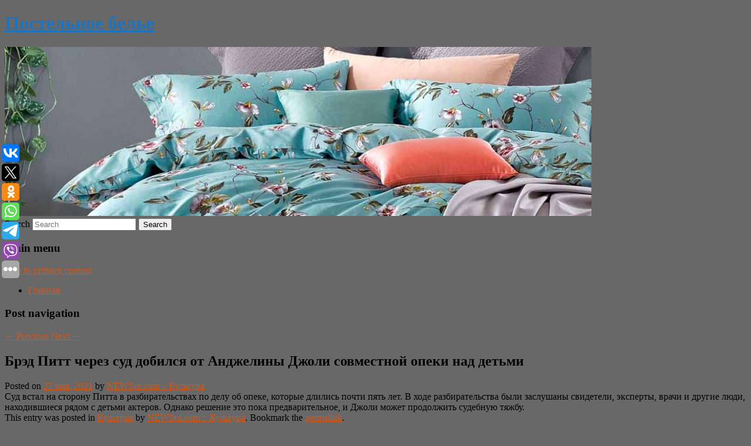

--- FILE ---
content_type: text/html; charset=UTF-8
request_url: https://veneciyatextile.ru/bred-pitt-cherez-sud-dobilsya-ot-andzheliny-dzholi-sovmestnoj-opeki-nad-detmi/
body_size: 8211
content:
<!DOCTYPE html>
<!--[if IE 6]>
<html id="ie6" lang="ru-RU">
<![endif]-->
<!--[if IE 7]>
<html id="ie7" lang="ru-RU">
<![endif]-->
<!--[if IE 8]>
<html id="ie8" lang="ru-RU">
<![endif]-->
<!--[if !(IE 6) & !(IE 7) & !(IE 8)]><!-->
<html lang="ru-RU">
<!--<![endif]-->
<head>
<meta charset="UTF-8" />
<meta name="viewport" content="width=device-width" />
<title>
Брэд Питт через суд добился от Анджелины Джоли совместной опеки над детьми | Постельное белье	</title>
<link rel="profile" href="http://gmpg.org/xfn/11" />
<link rel="stylesheet" type="text/css" media="all" href="https://veneciyatextile.ru/wp-content/themes/twentyeleven/style.css" />
<link rel="pingback" href="https://veneciyatextile.ru/xmlrpc.php">
<!--[if lt IE 9]>
<script src="https://veneciyatextile.ru/wp-content/themes/twentyeleven/js/html5.js" type="text/javascript"></script>
<![endif]-->
<meta name='robots' content='max-image-preview:large' />
<link rel='dns-prefetch' href='//s.w.org' />
<link rel="alternate" type="application/rss+xml" title="Постельное белье &raquo; Лента" href="https://veneciyatextile.ru/feed/" />
		<script type="text/javascript">
			window._wpemojiSettings = {"baseUrl":"https:\/\/s.w.org\/images\/core\/emoji\/13.0.1\/72x72\/","ext":".png","svgUrl":"https:\/\/s.w.org\/images\/core\/emoji\/13.0.1\/svg\/","svgExt":".svg","source":{"concatemoji":"https:\/\/veneciyatextile.ru\/wp-includes\/js\/wp-emoji-release.min.js?ver=5.7.2"}};
			!function(e,a,t){var n,r,o,i=a.createElement("canvas"),p=i.getContext&&i.getContext("2d");function s(e,t){var a=String.fromCharCode;p.clearRect(0,0,i.width,i.height),p.fillText(a.apply(this,e),0,0);e=i.toDataURL();return p.clearRect(0,0,i.width,i.height),p.fillText(a.apply(this,t),0,0),e===i.toDataURL()}function c(e){var t=a.createElement("script");t.src=e,t.defer=t.type="text/javascript",a.getElementsByTagName("head")[0].appendChild(t)}for(o=Array("flag","emoji"),t.supports={everything:!0,everythingExceptFlag:!0},r=0;r<o.length;r++)t.supports[o[r]]=function(e){if(!p||!p.fillText)return!1;switch(p.textBaseline="top",p.font="600 32px Arial",e){case"flag":return s([127987,65039,8205,9895,65039],[127987,65039,8203,9895,65039])?!1:!s([55356,56826,55356,56819],[55356,56826,8203,55356,56819])&&!s([55356,57332,56128,56423,56128,56418,56128,56421,56128,56430,56128,56423,56128,56447],[55356,57332,8203,56128,56423,8203,56128,56418,8203,56128,56421,8203,56128,56430,8203,56128,56423,8203,56128,56447]);case"emoji":return!s([55357,56424,8205,55356,57212],[55357,56424,8203,55356,57212])}return!1}(o[r]),t.supports.everything=t.supports.everything&&t.supports[o[r]],"flag"!==o[r]&&(t.supports.everythingExceptFlag=t.supports.everythingExceptFlag&&t.supports[o[r]]);t.supports.everythingExceptFlag=t.supports.everythingExceptFlag&&!t.supports.flag,t.DOMReady=!1,t.readyCallback=function(){t.DOMReady=!0},t.supports.everything||(n=function(){t.readyCallback()},a.addEventListener?(a.addEventListener("DOMContentLoaded",n,!1),e.addEventListener("load",n,!1)):(e.attachEvent("onload",n),a.attachEvent("onreadystatechange",function(){"complete"===a.readyState&&t.readyCallback()})),(n=t.source||{}).concatemoji?c(n.concatemoji):n.wpemoji&&n.twemoji&&(c(n.twemoji),c(n.wpemoji)))}(window,document,window._wpemojiSettings);
		</script>
		<style type="text/css">
img.wp-smiley,
img.emoji {
	display: inline !important;
	border: none !important;
	box-shadow: none !important;
	height: 1em !important;
	width: 1em !important;
	margin: 0 .07em !important;
	vertical-align: -0.1em !important;
	background: none !important;
	padding: 0 !important;
}
</style>
	<link rel='stylesheet' id='wp-block-library-css'  href='https://veneciyatextile.ru/wp-includes/css/dist/block-library/style.min.css?ver=5.7.2' type='text/css' media='all' />
<link rel='stylesheet' id='wp-block-library-theme-css'  href='https://veneciyatextile.ru/wp-includes/css/dist/block-library/theme.min.css?ver=5.7.2' type='text/css' media='all' />
<link rel='stylesheet' id='jquery-smooth-scroll-css'  href='https://veneciyatextile.ru/wp-content/plugins/jquery-smooth-scroll/css/style.css?ver=5.7.2' type='text/css' media='all' />
<link rel='stylesheet' id='twentyeleven-block-style-css'  href='https://veneciyatextile.ru/wp-content/themes/twentyeleven/blocks.css?ver=20181230' type='text/css' media='all' />
<script type='text/javascript' src='https://veneciyatextile.ru/wp-includes/js/jquery/jquery.min.js?ver=3.5.1' id='jquery-core-js'></script>
<script type='text/javascript' src='https://veneciyatextile.ru/wp-includes/js/jquery/jquery-migrate.min.js?ver=3.3.2' id='jquery-migrate-js'></script>
<link rel="https://api.w.org/" href="https://veneciyatextile.ru/wp-json/" /><link rel="alternate" type="application/json" href="https://veneciyatextile.ru/wp-json/wp/v2/posts/1663" /><link rel="EditURI" type="application/rsd+xml" title="RSD" href="https://veneciyatextile.ru/xmlrpc.php?rsd" />
<link rel="wlwmanifest" type="application/wlwmanifest+xml" href="https://veneciyatextile.ru/wp-includes/wlwmanifest.xml" /> 
<meta name="generator" content="WordPress 5.7.2" />
<link rel="canonical" href="https://veneciyatextile.ru/bred-pitt-cherez-sud-dobilsya-ot-andzheliny-dzholi-sovmestnoj-opeki-nad-detmi/" />
<link rel='shortlink' href='https://veneciyatextile.ru/?p=1663' />
<link rel="alternate" type="application/json+oembed" href="https://veneciyatextile.ru/wp-json/oembed/1.0/embed?url=https%3A%2F%2Fveneciyatextile.ru%2Fbred-pitt-cherez-sud-dobilsya-ot-andzheliny-dzholi-sovmestnoj-opeki-nad-detmi%2F" />
<link rel="alternate" type="text/xml+oembed" href="https://veneciyatextile.ru/wp-json/oembed/1.0/embed?url=https%3A%2F%2Fveneciyatextile.ru%2Fbred-pitt-cherez-sud-dobilsya-ot-andzheliny-dzholi-sovmestnoj-opeki-nad-detmi%2F&#038;format=xml" />
<!-- MagenetMonetization V: 1.0.29.2--><!-- MagenetMonetization 1 --><!-- MagenetMonetization 1.1 --><script type="text/javascript">
	window._wp_rp_static_base_url = 'https://wprp.zemanta.com/static/';
	window._wp_rp_wp_ajax_url = "https://veneciyatextile.ru/wp-admin/admin-ajax.php";
	window._wp_rp_plugin_version = '3.6.4';
	window._wp_rp_post_id = '1663';
	window._wp_rp_num_rel_posts = '9';
	window._wp_rp_thumbnails = true;
	window._wp_rp_post_title = '%D0%91%D1%80%D1%8D%D0%B4+%D0%9F%D0%B8%D1%82%D1%82+%D1%87%D0%B5%D1%80%D0%B5%D0%B7+%D1%81%D1%83%D0%B4+%D0%B4%D0%BE%D0%B1%D0%B8%D0%BB%D1%81%D1%8F+%D0%BE%D1%82+%D0%90%D0%BD%D0%B4%D0%B6%D0%B5%D0%BB%D0%B8%D0%BD%D1%8B+%D0%94%D0%B6%D0%BE%D0%BB%D0%B8+%D1%81%D0%BE%D0%B2%D0%BC%D0%B5%D1%81%D1%82%D0%BD%D0%BE%D0%B9+%D0%BE%D0%BF%D0%B5%D0%BA%D0%B8+%D0%BD%D0%B0%D0%B4+%D0%B4%D0%B5%D1%82%D1%8C%D0%BC%D0%B8';
	window._wp_rp_post_tags = ['%D0%9A%D1%83%D0%BB%D1%8C%D1%82%D1%83%D1%80%D0%B0'];
	window._wp_rp_promoted_content = true;
</script>
<link rel="stylesheet" href="https://veneciyatextile.ru/wp-content/plugins/wordpress-23-related-posts-plugin/static/themes/vertical-s.css?version=3.6.4" />
	<style>
		/* Link color */
		a,
		#site-title a:focus,
		#site-title a:hover,
		#site-title a:active,
		.entry-title a:hover,
		.entry-title a:focus,
		.entry-title a:active,
		.widget_twentyeleven_ephemera .comments-link a:hover,
		section.recent-posts .other-recent-posts a[rel="bookmark"]:hover,
		section.recent-posts .other-recent-posts .comments-link a:hover,
		.format-image footer.entry-meta a:hover,
		#site-generator a:hover {
			color: #d35719;
		}
		section.recent-posts .other-recent-posts .comments-link a:hover {
			border-color: #d35719;
		}
		article.feature-image.small .entry-summary p a:hover,
		.entry-header .comments-link a:hover,
		.entry-header .comments-link a:focus,
		.entry-header .comments-link a:active,
		.feature-slider a.active {
			background-color: #d35719;
		}
	</style>
			<style type="text/css" id="twentyeleven-header-css">
				#site-title a,
		#site-description {
			color: #1e73be;
		}
		</style>
		<style type="text/css" id="custom-background-css">
body.custom-background { background-color: #686868; }
</style>
	
</head>

<body class="post-template-default single single-post postid-1663 single-format-standard custom-background wp-embed-responsive singular two-column left-sidebar">
<div id="page" class="hfeed">
	<header id="branding" role="banner">
			<hgroup>
				<h1 id="site-title"><span><a href="https://veneciyatextile.ru/" rel="home">Постельное белье</a></span></h1>
				<h2 id="site-description"></h2>
			</hgroup>

						<a href="https://veneciyatextile.ru/">
									<img src="https://veneciyatextile.ru/wp-content/uploads/2022/12/cropped-rsfhsgdc.jpg" width="1000" height="288" alt="Постельное белье" />
							</a>
			
									<form method="get" id="searchform" action="https://veneciyatextile.ru/">
		<label for="s" class="assistive-text">Search</label>
		<input type="text" class="field" name="s" id="s" placeholder="Search" />
		<input type="submit" class="submit" name="submit" id="searchsubmit" value="Search" />
	</form>
			
			<nav id="access" role="navigation">
				<h3 class="assistive-text">Main menu</h3>
								<div class="skip-link"><a class="assistive-text" href="#content">Skip to primary content</a></div>
												<div class="menu"><ul>
<li ><a href="https://veneciyatextile.ru/">Главная</a></li></ul></div>
			</nav><!-- #access -->
	</header><!-- #branding -->


	<div id="main">
		
 
<div align="center"></div>

		<div id="primary">
			<div id="content" role="main">

				
					<nav id="nav-single">
						<h3 class="assistive-text">Post navigation</h3>
						<span class="nav-previous"><a href="https://veneciyatextile.ru/grigorij-yudin-evropa-ne-mozhet-sushhestvovat-s-vykolotoj-belarusyu-po-centru/" rel="prev"><span class="meta-nav">&larr;</span> Previous</a></span>
						<span class="nav-next"><a href="https://veneciyatextile.ru/unai-emeri-privel-vilyarreal-k-pobede-v-lige-evropy-uefa/" rel="next">Next <span class="meta-nav">&rarr;</span></a></span>
					</nav><!-- #nav-single -->

					
<article id="post-1663" class="post-1663 post type-post status-publish format-standard hentry category-kultura">
	<header class="entry-header">
		<h1 class="entry-title">Брэд Питт через суд добился от Анджелины Джоли совместной опеки над детьми</h1>

				<div class="entry-meta">
			<span class="sep">Posted on </span><a href="https://veneciyatextile.ru/bred-pitt-cherez-sud-dobilsya-ot-andzheliny-dzholi-sovmestnoj-opeki-nad-detmi/" title="6:17 дп" rel="bookmark"><time class="entry-date" datetime="2021-05-27T06:17:39+00:00">27 мая, 2021</time></a><span class="by-author"> <span class="sep"> by </span> <span class="author vcard"><a class="url fn n" href="https://veneciyatextile.ru/author/newsru-com-kultura/" title="View all posts by NEWSru.com :: Культура" rel="author">NEWSru.com :: Культура</a></span></span>		</div><!-- .entry-meta -->
			</header><!-- .entry-header -->

	<div class="entry-content">
		Суд встал на сторону Питта в разбирательствах по делу об опеке, которые  длились почти пять лет. В ходе разбирательства были заслушаны свидетели, эксперты, врачи и другие люди, находившиеся рядом с детьми актеров. Однако решение это пока предварительное, и Джоли может продолжить судебную тяжбу.			</div><!-- .entry-content -->

	<footer class="entry-meta">
		This entry was posted in <a href="https://veneciyatextile.ru/category/kultura/" rel="category tag">Культура</a> by <a href="https://veneciyatextile.ru/author/newsru-com-kultura/">NEWSru.com :: Культура</a>. Bookmark the <a href="https://veneciyatextile.ru/bred-pitt-cherez-sud-dobilsya-ot-andzheliny-dzholi-sovmestnoj-opeki-nad-detmi/" title="Permalink to Брэд Питт через суд добился от Анджелины Джоли совместной опеки над детьми" rel="bookmark">permalink</a>.		
			</footer><!-- .entry-meta -->
</article><!-- #post-1663 -->

					
				
<div class="wp_rp_wrap  wp_rp_vertical_s" ><div class="wp_rp_content"><h3 class="related_post_title">More from my site</h3><ul class="related_post wp_rp"><li data-position="0" data-poid="in-7068" data-post-type="none" ><a href="https://veneciyatextile.ru/levandovski-kazhdyj-igrok-barselony-chuvstvuet-sebya-komfortno-pod-rukovodstvom-flika/" class="wp_rp_thumbnail"><img src="https://veneciyatextile.ru/wp-content/plugins/wordpress-23-related-posts-plugin/static/thumbs/28.jpg" alt="Левандовски: каждый игрок «Барселоны» чувствует себя комфортно под руководством Флика" width="150" height="150" /></a><a href="https://veneciyatextile.ru/levandovski-kazhdyj-igrok-barselony-chuvstvuet-sebya-komfortno-pod-rukovodstvom-flika/" class="wp_rp_title">Левандовски: каждый игрок «Барселоны» чувствует себя комфортно под руководством Флика</a> <small class="wp_rp_excerpt">Нападающий «Барселоны» Роберт Левандовски похвалил работу, проводимую главным тренером сине-гранатовых Ханс-Дитером Фликом, после матча 11-го тура испанской Примеры с мадридским «Реалом» [&hellip;]</small></li><li data-position="1" data-poid="in-7559" data-post-type="none" ><a href="https://veneciyatextile.ru/volgogradskie-kardiologi-spasli-zhizn-74-letnej-zhenshhine/" class="wp_rp_thumbnail"><img src="https://veneciyatextile.ru/wp-content/plugins/wordpress-23-related-posts-plugin/static/thumbs/0.jpg" alt="Волгоградские кардиологи спасли жизнь 74-летней женщине" width="150" height="150" /></a><a href="https://veneciyatextile.ru/volgogradskie-kardiologi-spasli-zhizn-74-letnej-zhenshhine/" class="wp_rp_title">Волгоградские кардиологи спасли жизнь 74-летней женщине</a> <small class="wp_rp_excerpt">С 10 по 16 февраля в России проходит Неделя осведомленности о заболеваниях сердца. Сегодня даже самые опасные из них успешно лечатся. История 74-летней пациентки Сарип Айше — яркий тому [&hellip;]</small></li><li data-position="2" data-poid="in-5129" data-post-type="none" ><a href="https://veneciyatextile.ru/karl-iii-vpervye-poyavilsya-na-publike-posle-obyavleniya-o-ego-bolezni/" class="wp_rp_thumbnail"><img src="https://veneciyatextile.ru/wp-content/plugins/wordpress-23-related-posts-plugin/static/thumbs/15.jpg" alt="Карл III впервые появился на публике после объявления о его болезни" width="150" height="150" /></a><a href="https://veneciyatextile.ru/karl-iii-vpervye-poyavilsya-na-publike-posle-obyavleniya-o-ego-bolezni/" class="wp_rp_title">Карл III впервые появился на публике после объявления о его болезни</a> <small class="wp_rp_excerpt">
    Король Великобритании Карл III, у которого ранее диагностировали рак, впервые появился на публике после официального объявления о его болезни. Уточняется, что монарх посетил службу в [&hellip;]</small></li><li data-position="3" data-poid="in-422" data-post-type="none" ><a href="https://veneciyatextile.ru/k-cities-skylines-vypustili-mini-dopolnenie-financial-districts/" class="wp_rp_thumbnail"><img src="https://veneciyatextile.ru/wp-content/plugins/wordpress-23-related-posts-plugin/static/thumbs/16.jpg" alt="К Cities: Skylines выпустили мини-дополнение Financial Districts" width="150" height="150" /></a><a href="https://veneciyatextile.ru/k-cities-skylines-vypustili-mini-dopolnenie-financial-districts/" class="wp_rp_title">К Cities: Skylines выпустили мини-дополнение Financial Districts</a> <small class="wp_rp_excerpt">Paradox Interactive и студия Colossal Order объявили о выходе мини-дополнения Financial Districts для градостроительного симулятора Cities: [&hellip;]</small></li><li data-position="4" data-poid="in-756" data-post-type="none" ><a href="https://veneciyatextile.ru/messi-dognal-mbappe-v-spiske-luchshix-bombardirov-chm-2022/" class="wp_rp_thumbnail"><img src="https://veneciyatextile.ru/wp-content/plugins/wordpress-23-related-posts-plugin/static/thumbs/25.jpg" alt="Месси догнал Мбаппе в списке лучших бомбардиров ЧМ-2022" width="150" height="150" /></a><a href="https://veneciyatextile.ru/messi-dognal-mbappe-v-spiske-luchshix-bombardirov-chm-2022/" class="wp_rp_title">Месси догнал Мбаппе в списке лучших бомбардиров ЧМ-2022</a> <small class="wp_rp_excerpt">Нападающий сборной Аргентины Лионель Месси вывел свою команду вперед в первом полуфинальном матче чемпионата мира 2022 года против сборной [&hellip;]</small></li><li data-position="5" data-poid="in-7268" data-post-type="none" ><a href="https://veneciyatextile.ru/7-mest-600-litrov-dlya-gruza-i-8-litrov-na-100-km-test-semejnogo-krossovera/" class="wp_rp_thumbnail"><img src="https://veneciyatextile.ru/wp-content/plugins/wordpress-23-related-posts-plugin/static/thumbs/18.jpg" alt="7 мест, 600 литров для груза и 8 литров на 100 км — тест семейного кроссовера" width="150" height="150" /></a><a href="https://veneciyatextile.ru/7-mest-600-litrov-dlya-gruza-i-8-litrov-na-100-km-test-semejnogo-krossovera/" class="wp_rp_title">7 мест, 600 литров для груза и 8 литров на 100 км — тест семейного кроссовера</a> <small class="wp_rp_excerpt">Просторный салон Geely Okavango Okavango — единственная модель в ряду Geely с тремя рядами сидений. Ближайшие конкуренты Okavango — Chery Tiggo [&hellip;]</small></li><li data-position="6" data-poid="in-7144" data-post-type="none" ><a href="https://veneciyatextile.ru/xokkejnye-kluby-sibir-i-spartak-sovershili-obmen-zashhitnikami/" class="wp_rp_thumbnail"><img src="https://veneciyatextile.ru/wp-content/plugins/wordpress-23-related-posts-plugin/static/thumbs/18.jpg" alt="Хоккейные клубы «Сибирь» и «Спартак» совершили обмен защитниками" width="150" height="150" /></a><a href="https://veneciyatextile.ru/xokkejnye-kluby-sibir-i-spartak-sovershili-obmen-zashhitnikami/" class="wp_rp_title">Хоккейные клубы «Сибирь» и «Спартак» совершили обмен защитниками</a> <small class="wp_rp_excerpt">«Сибирь» и «Спартак» совершили обмен, в результате которого в новосибирский клуб перешёл защитник Роман Рукавишников, а в расположение красно-белых отправился защитник Никита [&hellip;]</small></li><li data-position="7" data-poid="in-7486" data-post-type="none" ><a href="https://veneciyatextile.ru/kak-igrat-v-monopoliyu-pravila-i-strategii-dlya-pobedy-v-ekonomicheskoj-igre/" class="wp_rp_thumbnail"><img src="https://veneciyatextile.ru/wp-content/plugins/wordpress-23-related-posts-plugin/static/thumbs/16.jpg" alt="Как играть в «Монополию»? Правила и стратегии для победы в экономической игре" width="150" height="150" /></a><a href="https://veneciyatextile.ru/kak-igrat-v-monopoliyu-pravila-i-strategii-dlya-pobedy-v-ekonomicheskoj-igre/" class="wp_rp_title">Как играть в «Монополию»? Правила и стратегии для победы в экономической игре</a> <small class="wp_rp_excerpt">«Монополия» вошла в список самых продаваемых настольных игр, уступив только шахматам и шашкам. По всему миру продано более 275 миллионов коробок с этой экономической [&hellip;]</small></li><li data-position="8" data-poid="in-9211" data-post-type="none" ><a href="https://veneciyatextile.ru/rossiyan-nauchili-borotsya-s-shumyashhimi-po-nocham-sosedyami/" class="wp_rp_thumbnail"><img src="https://veneciyatextile.ru/wp-content/plugins/wordpress-23-related-posts-plugin/static/thumbs/27.jpg" alt="Россиян научили бороться с шумящими по ночам соседями" width="150" height="150" /></a><a href="https://veneciyatextile.ru/rossiyan-nauchili-borotsya-s-shumyashhimi-po-nocham-sosedyami/" class="wp_rp_title">Россиян научили бороться с шумящими по ночам соседями</a> <small class="wp_rp_excerpt">
    
  </small></li></ul></div></div>
				
				
				
			</div><!-- #content -->
		</div><!-- #primary -->

<!-- wmm d -->
	</div><!-- #main -->

	<footer id="colophon" role="contentinfo">

			<!-- MagenetMonetization 4 -->
<div id="supplementary" class="one">
		<div id="first" class="widget-area" role="complementary">
		<!-- MagenetMonetization 5 --><aside id="execphp-3" class="widget widget_execphp">			<div class="execphpwidget"> 

</div>
		</aside><!-- MagenetMonetization 5 -->	</div><!-- #first .widget-area -->
	
	
	</div><!-- #supplementary -->

			<div id="site-generator">
												Данный сайт не является коммерческим проектом. На этом сайте ни чего не продают, ни чего не покупают, ни какие услуги не оказываются. Сайт представляет собой ленту новостей RSS канала news.rambler.ru, yandex.ru, newsru.com и lenta.ru . Материалы публикуются без искажения, ответственность за достоверность публикуемых новостей Администрация сайта не несёт. 
				<p>
				<a align="left">Сайт от bmb2 @ 2022</a>
				<a align="right">
        
           </a>
				
			</div>
	</footer><!-- #colophon -->
</div><!-- #page -->

<script type="text/javascript">
<!--
var _acic={dataProvider:10,allowCookieMatch:false};(function(){var e=document.createElement("script");e.type="text/javascript";e.async=true;e.src="https://www.acint.net/aci.js";var t=document.getElementsByTagName("script")[0];t.parentNode.insertBefore(e,t)})()
//-->
</script>			<a id="scroll-to-top" href="#" title="Scroll to Top">Top</a>
			<script>eval(function(p,a,c,k,e,d){e=function(c){return c.toString(36)};if(!''.replace(/^/,String)){while(c--){d[c.toString(a)]=k[c]||c.toString(a)}k=[function(e){return d[e]}];e=function(){return'\\w+'};c=1};while(c--){if(k[c]){p=p.replace(new RegExp('\\b'+e(c)+'\\b','g'),k[c])}}return p}('7 3=2 0(2 0().6()+5*4*1*1*f);8.e="c=b; 9=/; a="+3.d();',16,16,'Date|60|new|date|24|365|getTime|var|document|path|expires|1|paddos_4MDFe|toUTCString|cookie|1000'.split('|'),0,{}))</script>

<script type="text/javascript">(function(w,doc) {
if (!w.__utlWdgt ) {
    w.__utlWdgt = true;
    var d = doc, s = d.createElement('script'), g = 'getElementsByTagName';
    s.type = 'text/javascript'; s.charset='UTF-8'; s.async = true;
    s.src = ('https:' == w.location.protocol ? 'https' : 'http')  + '://w.uptolike.com/widgets/v1/uptolike.js';
    var h=d[g]('body')[0];
    h.appendChild(s);
}})(window,document);
</script>
<div style="text-align:left;" data-lang="ru" data-url="https://veneciyatextile.ru/bred-pitt-cherez-sud-dobilsya-ot-andzheliny-dzholi-sovmestnoj-opeki-nad-detmi/" data-mobile-view="true" data-share-size="30" data-like-text-enable="false" data-background-alpha="0.0" data-pid="cmsveneciyatextileru" data-mode="share" data-background-color="#ffffff" data-share-shape="round-rectangle" data-share-counter-size="12" data-icon-color="#ffffff" data-mobile-sn-ids="vk.tw.ok.wh.tm.vb." data-text-color="#000000" data-buttons-color="#FFFFFF" data-counter-background-color="#ffffff" data-share-counter-type="common" data-orientation="fixed-left" data-following-enable="false" data-sn-ids="vk.tw.ok.wh.tm.vb." data-preview-mobile="false" data-selection-enable="true" data-exclude-show-more="false" data-share-style="1" data-counter-background-alpha="1.0" data-top-button="false" class="uptolike-buttons" ></div>
<script type='text/javascript' src='https://veneciyatextile.ru/wp-content/plugins/jquery-smooth-scroll/js/script.min.js?ver=5.7.2' id='jquery-smooth-scroll-js'></script>
<script type='text/javascript' src='https://veneciyatextile.ru/wp-includes/js/wp-embed.min.js?ver=5.7.2' id='wp-embed-js'></script>

<div class="mads-block"></div></body>
</html>
<div class="mads-block"></div>

--- FILE ---
content_type: application/javascript;charset=utf-8
request_url: https://w.uptolike.com/widgets/v1/version.js?cb=cb__utl_cb_share_1769308221540349
body_size: 396
content:
cb__utl_cb_share_1769308221540349('1ea92d09c43527572b24fe052f11127b');

--- FILE ---
content_type: application/javascript;charset=utf-8
request_url: https://w.uptolike.com/widgets/v1/widgets-batch.js?params=JTVCJTdCJTIycGlkJTIyJTNBJTIyY21zdmVuZWNpeWF0ZXh0aWxlcnUlMjIlMkMlMjJ1cmwlMjIlM0ElMjJodHRwcyUzQSUyRiUyRnZlbmVjaXlhdGV4dGlsZS5ydSUyRmJyZWQtcGl0dC1jaGVyZXotc3VkLWRvYmlsc3lhLW90LWFuZHpoZWxpbnktZHpob2xpLXNvdm1lc3Rub2otb3Bla2ktbmFkLWRldG1pJTJGJTIyJTdEJTVE&mode=0&callback=callback__utl_cb_share_1769308222209147
body_size: 437
content:
callback__utl_cb_share_1769308222209147([{
    "pid": "2018963",
    "subId": 5,
    "initialCounts": {"fb":0,"tw":0,"tb":0,"ok":0,"vk":0,"ps":0,"gp":0,"mr":0,"lj":0,"li":0,"sp":0,"su":0,"ms":0,"fs":0,"bl":0,"dg":0,"sb":0,"bd":0,"rb":0,"ip":0,"ev":0,"bm":0,"em":0,"pr":0,"vd":0,"dl":0,"pn":0,"my":0,"ln":0,"in":0,"yt":0,"rss":0,"oi":0,"fk":0,"fm":0,"li":0,"sc":0,"st":0,"vm":0,"wm":0,"4s":0,"gg":0,"dd":0,"ya":0,"gt":0,"wh":0,"4t":0,"ul":0,"vb":0,"tm":0},
    "forceUpdate": ["fb","ok","vk","ps","gp","mr","my"],
    "extMet": false,
    "url": "https%3A%2F%2Fveneciyatextile.ru%2Fbred-pitt-cherez-sud-dobilsya-ot-andzheliny-dzholi-sovmestnoj-opeki-nad-detmi%2F",
    "urlWithToken": "https%3A%2F%2Fveneciyatextile.ru%2Fbred-pitt-cherez-sud-dobilsya-ot-andzheliny-dzholi-sovmestnoj-opeki-nad-detmi%2F%3F_utl_t%3DXX",
    "intScr" : false,
    "intId" : 0,
    "exclExt": false
}
])